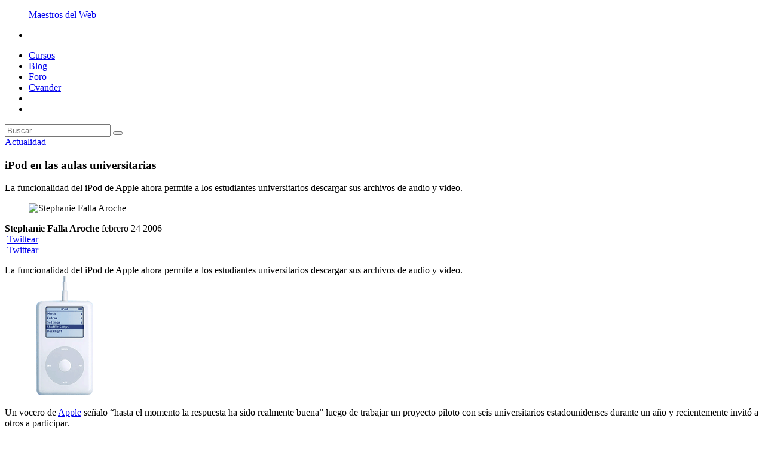

--- FILE ---
content_type: text/html; charset=utf-8
request_url: https://www.maestrosdelweb.com/2707/
body_size: 6281
content:
<!doctype html>
<html lang="es">
<head>
	<meta charset="UTF-8" />
    <meta name="viewport" content="width=device-width, initial-scale=1, maximum-scale=1, user-scalable=no" />
	<title>iPod en las aulas universitarias</title>
	<link href='//fonts.googleapis.com/css?family=Quicksand|Montserrat' rel='stylesheet' type='text/css'>
	<link href='//fonts.googleapis.com/css?family=Crimson+Text:400,700,400italic' rel='stylesheet' type='text/css'>
	<link rel="stylesheet" href="//www.maestrosdelweb.com/wp-content/themes/mdw5/style.css"/>
	<link rel="apple-touch-icon" href="//www.maestrosdelweb.com/wp-content/themes/mdw5/images/ipad-icon.png" />
	<link rel="icon" type="image/png" href="//www.maestrosdelweb.com/wp-content/themes/mdw5/images/favicon.png" />
	<script data-main="http://www.maestrosdelweb.com/wp-content/themes/mdw5/js/main.js" src="//www.maestrosdelweb.com/wp-content/themes/mdw5/js/require.js" type="16a39e75e7a6cbe3014d3f29-text/javascript"></script>
	<meta property="fb:app_id" content="189109253508"/>

	
<!-- This site is optimized with the Yoast SEO plugin v2.3.2 - https://yoast.com/wordpress/plugins/seo/ -->
<link rel="canonical" href="//www.maestrosdelweb.com/2707/" />
<link rel="publisher" href="//plus.google.com/112142655562359332904"/>
<meta property="og:locale" content="es_ES" />
<meta property="og:type" content="article" />
<meta property="og:title" content="iPod en las aulas universitarias" />
<meta property="og:description" content="La funcionalidad del iPod de Apple ahora permite a los estudiantes universitarios descargar sus archivos de audio y video. Un vocero de Apple señalo &ldquo;hasta el momento la respuesta ha sido realmente buena&rdquo; luego de trabajar un proyecto piloto con seis universitarios estadounidenses durante un año y recientemente invitó a otros a participar. El programa &hellip;" />
<meta property="og:url" content="http://www.maestrosdelweb.com/2707/" />
<meta property="og:site_name" content="Maestros del Web" />
<meta property="article:publisher" content="https://www.facebook.com/maestrosdelweb" />
<meta property="article:section" content="Actualidad" />
<meta property="article:published_time" content="2006-02-24T09:21:50+00:00" />
<meta property="og:image" content="http://www.maestrosdelweb.com/images/actualidad/ipod.gif" />
<meta name="twitter:card" content="summary"/>
<meta name="twitter:description" content="La funcionalidad del iPod de Apple ahora permite a los estudiantes universitarios descargar sus archivos de audio y video. Un vocero de Apple señalo &ldquo;hasta el momento la respuesta ha sido realmente buena&rdquo; luego de trabajar un proyecto piloto con seis universitarios estadounidenses durante un año y recientemente invitó a otros a participar. El programa [&hellip;]"/>
<meta name="twitter:title" content="iPod en las aulas universitarias"/>
<meta name="twitter:site" content="@maestros"/>
<meta name="twitter:domain" content="Maestros del Web"/>
<meta name="twitter:image:src" content="http://www.maestrosdelweb.com/images/actualidad/ipod.gif"/>
<meta name="twitter:creator" content="@stephaniefalla"/>
<!-- / Yoast SEO plugin. -->

		<script type="16a39e75e7a6cbe3014d3f29-text/javascript">
			window._wpemojiSettings = {"baseUrl":"http:\/\/s.w.org\/images\/core\/emoji\/72x72\/","ext":".png","source":{"concatemoji":"http:\/\/www.maestrosdelweb.com\/wp-includes\/js\/wp-emoji-release.min.js?ver=4.3.1"}};
			!function(a,b,c){function d(a){var c=b.createElement("canvas"),d=c.getContext&&c.getContext("2d");return d&&d.fillText?(d.textBaseline="top",d.font="600 32px Arial","flag"===a?(d.fillText(String.fromCharCode(55356,56812,55356,56807),0,0),c.toDataURL().length>3e3):(d.fillText(String.fromCharCode(55357,56835),0,0),0!==d.getImageData(16,16,1,1).data[0])):!1}function e(a){var c=b.createElement("script");c.src=a,c.type="text/javascript",b.getElementsByTagName("head")[0].appendChild(c)}var f,g;c.supports={simple:d("simple"),flag:d("flag")},c.DOMReady=!1,c.readyCallback=function(){c.DOMReady=!0},c.supports.simple&&c.supports.flag||(g=function(){c.readyCallback()},b.addEventListener?(b.addEventListener("DOMContentLoaded",g,!1),a.addEventListener("load",g,!1)):(a.attachEvent("onload",g),b.attachEvent("onreadystatechange",function(){"complete"===b.readyState&&c.readyCallback()})),f=c.source||{},f.concatemoji?e(f.concatemoji):f.wpemoji&&f.twemoji&&(e(f.twemoji),e(f.wpemoji)))}(window,document,window._wpemojiSettings);
		</script>
		<style type="text/css">
img.wp-smiley,
img.emoji {
	display: inline !important;
	border: none !important;
	box-shadow: none !important;
	height: 1em !important;
	width: 1em !important;
	margin: 0 .07em !important;
	vertical-align: -0.1em !important;
	background: none !important;
	padding: 0 !important;
}
</style>
<link rel='stylesheet' id='flick-css'  href='//www.maestrosdelweb.com/wp-content/plugins/mailchimp//css/flick/flick.css?ver=4.3.1' type='text/css' media='all' />
<link rel='stylesheet' id='mailchimpSF_main_css-css'  href='//www.maestrosdelweb.com/?mcsf_action=main_css&#038;ver=4.3.1' type='text/css' media='all' />
<!--[if IE]>
<link rel='stylesheet' id='mailchimpSF_ie_css-css'  href='//www.maestrosdelweb.com/wp-content/plugins/mailchimp/css/ie.css?ver=4.3.1' type='text/css' media='all' />
<![endif]-->
<link rel='stylesheet' id='simple-pagination-css-css'  href='//www.maestrosdelweb.com/wp-content/plugins/simple-pagination/css/default.css?ver=2.1.7' type='text/css' media='screen' />
<link rel='stylesheet' id='wp-paginate-css'  href='//www.maestrosdelweb.com/wp-content/plugins/wp-paginate/wp-paginate.css?ver=1.3.1' type='text/css' media='screen' />
<script type="16a39e75e7a6cbe3014d3f29-text/javascript" src='//www.maestrosdelweb.com/wp-includes/js/jquery/jquery.js?ver=1.11.3'></script>
<script type="16a39e75e7a6cbe3014d3f29-text/javascript" src='//www.maestrosdelweb.com/wp-includes/js/jquery/jquery-migrate.min.js?ver=1.2.1'></script>
<script type="16a39e75e7a6cbe3014d3f29-text/javascript" src='//www.maestrosdelweb.com/wp-content/plugins/mailchimp/js/scrollTo.js?ver=1.4.2'></script>
<script type="16a39e75e7a6cbe3014d3f29-text/javascript" src='//www.maestrosdelweb.com/wp-includes/js/jquery/jquery.form.min.js?ver=3.37.0'></script>
<script type="16a39e75e7a6cbe3014d3f29-text/javascript">
/* <![CDATA[ */
var mailchimpSF = {"ajax_url":"http:\/\/www.maestrosdelweb.com\/"};
/* ]]> */
</script>
<script type="16a39e75e7a6cbe3014d3f29-text/javascript" src='//www.maestrosdelweb.com/wp-content/plugins/mailchimp/js/mailchimp.js?ver=1.4.2'></script>
<script type="16a39e75e7a6cbe3014d3f29-text/javascript" src='//www.maestrosdelweb.com/wp-includes/js/jquery/ui/core.min.js?ver=1.11.4'></script>
<script type="16a39e75e7a6cbe3014d3f29-text/javascript" src='//www.maestrosdelweb.com/wp-content/plugins/mailchimp//js/datepicker.js?ver=4.3.1'></script>

<meta name="description" content="La funcionalidad del iPod de Apple ahora permite a los estudiantes universitarios descargar sus archivos de audio y video.  ..." />
	<script type="16a39e75e7a6cbe3014d3f29-text/javascript">
		jQuery(function($) {
			$('.date-pick').each(function() {
				var format = $(this).data('format') || 'mm/dd/yyyy';
				format = format.replace(/yyyy/i, 'yy');
				$(this).datepicker({
					autoFocusNextInput: true,
					constrainInput: false,
					changeMonth: true,
					changeYear: true,
					beforeShow: function(input, inst) { $('#ui-datepicker-div').addClass('show'); },
					dateFormat: format.toLowerCase(),
				});
			});
			d = new Date();
			$('.birthdate-pick').each(function() {
				var format = $(this).data('format') || 'mm/dd';
				format = format.replace(/yyyy/i, 'yy');
				$(this).datepicker({
					autoFocusNextInput: true,
					constrainInput: false,
					changeMonth: true,
					changeYear: false,
					minDate: new Date(d.getFullYear(), 1-1, 1),
					maxDate: new Date(d.getFullYear(), 12-1, 31),
					beforeShow: function(input, inst) { $('#ui-datepicker-div').removeClass('show'); },
					dateFormat: format.toLowerCase(),
				});

			});

		});
	</script>
	<style type="text/css" id="syntaxhighlighteranchor"></style>
	<script type="16a39e75e7a6cbe3014d3f29-text/javascript">
	  (function(i,s,o,g,r,a,m){i['GoogleAnalyticsObject']=r;i[r]=i[r]||function(){
	  (i[r].q=i[r].q||[]).push(arguments)},i[r].l=1*new Date();a=s.createElement(o),
	  m=s.getElementsByTagName(o)[0];a.async=1;a.src=g;m.parentNode.insertBefore(a,m)
	  })(window,document,'script','//www.google-analytics.com/analytics.js','ga');
	  ga('create', 'UA-309831-1', 'auto');
	  ga('send', 'pageview');
	</script>
</head>
<body class="single single-post postid-1149 single-format-standard"> 

	<div id="fb-root"></div>
	<script type="16a39e75e7a6cbe3014d3f29-text/javascript">(function(d, s, id) {
	  var js, fjs = d.getElementsByTagName(s)[0];
	  if (d.getElementById(id)) return;
	  js = d.createElement(s); js.id = id;
	  js.src = "//connect.facebook.net/es_ES/sdk.js#xfbml=1&version=v2.0";
	  fjs.parentNode.insertBefore(js, fjs);
	}(document, 'script', 'facebook-jssdk'));</script>
	<div class="content">
		<header class="header">
			<div class="wrapper clearfix header-wrapper">
									<figure class="logo-container logo sprite">
						<a href="http://www.maestrosdelweb.com" title="Maestros del Web">Maestros del Web</a>
					</figure>
								<nav class="menu right">
					<ul>
						<div class="menu-mobile">
							<li class="menu-item only-mobile logo">
								<figure class="logo-container sprite">
								</figure>
							</li>
							<li id="menu-item-39616" class="menu-item menu-item-type-custom menu-item-object-custom menu-item-39616"><a href="https://platzi.com/cursos/">Cursos</a></li>
<li id="menu-item-42040" class="menu-item menu-item-type-custom menu-item-object-custom menu-item-42040"><a href="https://platzi.com/blog/">Blog</a></li>
<li id="menu-item-42041" class="menu-item menu-item-type-custom menu-item-object-custom menu-item-42041"><a href="https://platzi.com/foro/">Foro</a></li>
<li id="menu-item-42042" class="menu-item menu-item-type-custom menu-item-object-custom menu-item-42042"><a href="https://cvander.com">Cvander</a></li>
						</div>
						<li class="menu-item mobile only-mobile"></li>
						<li class="menu-item search search-open"></li>
					</ul>
				</nav>
			</div>
		</header>
		<div class="search-section">
	<div class="wrapper">
		<div class="search-container">
			<form class="search-form" method="get" id="searchform" action="//www.maestrosdelweb.com/">
				<input type="text" name="s" id="s" class="search-box" placeholder="Buscar"/>
				<button type="submit" class="search-button"><i class="fa fa-search"></i></button>
				<a class="search-close"></a>
			</form>
		</div>
	</div>
</div>
	<section class="post-container">
		<article class="post">
						<div class="post-header">
				<div class="wrapper">
					<span class="post-type">
						<a href="http://www.maestrosdelweb.com/actualidad/">Actualidad</a>					</span>
					<figure class="post-image-container">
											</figure>
					<div class="post-wrapper">
						<h1 class="post-title">iPod en las aulas universitarias</h1>
					</div>
				</div>
			</div>
			<div class="wrapper">
				<div class="post-wrapper">
					<p class="post-summary">La funcionalidad del iPod de Apple ahora permite a los estudiantes universitarios descargar sus archivos de audio y video.
</p>					
										
					<div class="post-meta clearfix">
						<figure class="author-picture-container">
							<img src="//www.maestrosdelweb.com/wp-content/authors/stephanie-111.jpg" alt="Stephanie Falla Aroche" width="40" height="40" />						</figure>
						<strong class="author-name">Stephanie Falla Aroche</strong>
						<span class="post-date">febrero 24 2006</span>
					</div>

					<div class="social-top">
	
	<div class="fb-share-button" data-href="http://www.maestrosdelweb.com/2707/" data-layout="box_count"></div>
	
	<a class="twitter-share-button"
	  href="http://www.maestrosdelweb.com/2707/"
	  data-via="maestros"
	  data-count="vertical"
	  data-lang="es">
	  Twittear
	</a>
	<script type="16a39e75e7a6cbe3014d3f29-text/javascript">
	window.twttr=(function(d,s,id){var t,js,fjs=d.getElementsByTagName(s)[0];if(d.getElementById(id)){return}js=d.createElement(s);js.id=id;js.src="https://platform.twitter.com/widgets.js";fjs.parentNode.insertBefore(js,fjs);return window.twttr||(t={_e:[],ready:function(f){t._e.push(f)}})}(document,"script","twitter-wjs"));
	</script>
	
	<script src="//apis.google.com/js/platform.js" async defer type="16a39e75e7a6cbe3014d3f29-text/javascript">
		{lang: 'es'}
	</script>
	<div class="g-plusone" data-size="tall"></div>
	
	<script src="//platform.linkedin.com/in.js" type="16a39e75e7a6cbe3014d3f29-text/javascript">
	  lang: es_ES
	</script>
	<script type="IN/Share" data-counter="top"></script>
	
</div>

<div class="social-top-mobile">
	
	<div class="fb-share-button" data-href="http://www.maestrosdelweb.com/2707/" data-layout="button_count"></div>
	
	<a class="twitter-share-button"
	  href="http://www.maestrosdelweb.com/2707/"
	  data-via="maestros"
	  data-lang="es">
	  Twittear
	</a>
	<script type="16a39e75e7a6cbe3014d3f29-text/javascript">
	window.twttr=(function(d,s,id){var t,js,fjs=d.getElementsByTagName(s)[0];if(d.getElementById(id)){return}js=d.createElement(s);js.id=id;js.src="https://platform.twitter.com/widgets.js";fjs.parentNode.insertBefore(js,fjs);return window.twttr||(t={_e:[],ready:function(f){t._e.push(f)}})}(document,"script","twitter-wjs"));
	</script>

	<script src="//apis.google.com/js/platform.js" async defer type="16a39e75e7a6cbe3014d3f29-text/javascript">
	  {lang: 'es'}
	</script>
	<div class="g-plusone" data-size="medium"></div>
	
	<script src="//platform.linkedin.com/in.js" type="16a39e75e7a6cbe3014d3f29-text/javascript">
	  lang: es_ES
	</script>
	<script type="IN/Share" data-counter="right"></script>
	
</div>					
					<div class="post-content clearfix">
						<p><span class="intro">La funcionalidad del iPod de Apple ahora permite a los estudiantes universitarios descargar sus archivos de audio y video.<br />
</span><span id="more-1149"></span><img src="//www.maestrosdelweb.com/images/actualidad/ipod.gif" class="lateral"></p>

<p>Un vocero de <a href="http://www.maestrosdelweb.com/editorial/apple/" target="_blank">Apple</a> señalo &ldquo;hasta el momento la respuesta ha sido realmente buena&rdquo; luego de trabajar un proyecto piloto con seis universitarios estadounidenses durante un año y recientemente invitó a otros a participar.</p>
<p>El programa <a href="http://www.apple.com/education/solutions/itunes_u/" target="_blank">iTunes U</a> permite a los estudiantes descargar podcasts y vodcasts en sus computadoras iPods para que puedan escuchar y ver las ponencias grabadas en cualquier parte y en cualquier momento.</p>
<p>Keith Politte, coordinadora de desarrollo en la escuela de periodismo de la Universidad de Missouri, la cual participo en el proyecto piloto señalo: &#8220;Nuestros estudiantes son nativos digitales y lo que tratamos de hacer es llegar a ellos donde ya están&#8221;.</p>
<p>¿Que les parece, el iTunes podrá reemplazar las clases presénciales?</p>
<div></div><div class="fb-comments" data-href="http://www.maestrosdelweb.com/2707/" data-num-posts="5" data-width="700"></div>					</div>
					
					<div class="social-bottom">
	
	<div class="fb-share-button" data-href="http://www.maestrosdelweb.com/2707/" data-layout="box_count"></div>
	
	<a class="twitter-share-button"
	  href="http://www.maestrosdelweb.com/2707/"
	  data-via="maestros"
	  data-count="vertical"
	  data-lang="es">
	  Twittear
	</a>
	<script type="16a39e75e7a6cbe3014d3f29-text/javascript">
	window.twttr=(function(d,s,id){var t,js,fjs=d.getElementsByTagName(s)[0];if(d.getElementById(id)){return}js=d.createElement(s);js.id=id;js.src="https://platform.twitter.com/widgets.js";fjs.parentNode.insertBefore(js,fjs);return window.twttr||(t={_e:[],ready:function(f){t._e.push(f)}})}(document,"script","twitter-wjs"));
	</script>	
	
	<script src="//apis.google.com/js/platform.js" async defer type="16a39e75e7a6cbe3014d3f29-text/javascript">
		{lang: 'es'}
	</script>
	<div class="g-plusone" data-size="tall"></div>
	
	<script src="//platform.linkedin.com/in.js" type="16a39e75e7a6cbe3014d3f29-text/javascript">
	  lang: es_ES
	</script>
	<script type="IN/Share" data-counter="top"></script>
	
</div>	
					<div class="author-extend">
						<figure class="author-picture-container only-l-640">
							<img src="//www.maestrosdelweb.com/wp-content/authors/stephanie-111.jpg" alt="Stephanie Falla Aroche" width="100" height="100" />						</figure>
						<div class="author-data">
							<strong class="author-name">Stephanie Falla Aroche</strong>
							<a class="twitter_author_link" href="https://twitter.com/stephaniefalla/"><span class="author-twitter">stephaniefalla</span></a><p class="author-description">Editora de Maestros del Web, autora de artículos relacionados con tecnología web, periodismo digital, comunicación y las tendencias relacionadas al internet. Se desarrolla como asesora y conferencista en temas de educación, tecnología y emprendimiento. Productora del vídeoblog 120Segundos. Licenciada en Ciencias de la Comunicación con un Master en Gestión y Producción de Elearning imparte cursos sobre periodismo digital y nuevas tecnologías a nivel universitario.</p><a title="Sitio web de Stephanie Falla Aroche" href="http://120segundos.com/" class="author-website">http://120segundos.com/</a>						</div>
					</div>
				</div>
			</div>
					</article>
	</section>
	
	<section class="recomended-posts">
	<div class="post-wrapper inline-space">	
		<h2 class="recomended-title">Otros artículos que podrían interesarte</h2>					<article class="post">
						<figure class="post-picture-container">
							<a href="http://www.maestrosdelweb.com/herramientas-para-editores-web/" title="Herramientas poderosas para editores web profesionales"><img width="150" height="150" src="//www.maestrosdelweb.com/images/2014/09/Captura-de-pantalla-2014-09-16-a-las-9.56.25-150x150.png" class="attachment-thumbnail wp-post-image" alt="editores profesionales" /></a>
						</figure>
						<h3 class="post-title"><a href="http://www.maestrosdelweb.com/herramientas-para-editores-web/" title="Herramientas poderosas para editores web profesionales">Herramientas poderosas para editores web profesionales</a></h3>
					</article>
									<article class="post">
						<figure class="post-picture-container">
							<a href="http://www.maestrosdelweb.com/cambios-en-el-edgerank-de-facebook/" title="Facebook combate el spam con cambios en el EdgeRank"><img width="150" height="150" src="//www.maestrosdelweb.com/images/2014/08/Captura-de-pantalla-2014-08-26-a-las-16.27.15-150x150.png" class="attachment-thumbnail wp-post-image" alt="Captura de pantalla 2014-08-26 a la(s) 16.27.15" /></a>
						</figure>
						<h3 class="post-title"><a href="http://www.maestrosdelweb.com/cambios-en-el-edgerank-de-facebook/" title="Facebook combate el spam con cambios en el EdgeRank">Facebook combate el spam con cambios en el EdgeRank</a></h3>
					</article>
									<article class="post">
						<figure class="post-picture-container">
							<a href="http://www.maestrosdelweb.com/mejores-plataformas-de-hardware-para-proyectos-diy/" title="No todo es Arduino: las mejores tarjetas para proyectos de electrónica"><img width="150" height="150" src="//www.maestrosdelweb.com/images/2014/09/Captura-de-pantalla-2014-09-08-a-las-12.09.36-150x150.png" class="attachment-thumbnail wp-post-image" alt="hardaware DIY" /></a>
						</figure>
						<h3 class="post-title"><a href="http://www.maestrosdelweb.com/mejores-plataformas-de-hardware-para-proyectos-diy/" title="No todo es Arduino: las mejores tarjetas para proyectos de electrónica">No todo es Arduino: las mejores tarjetas para proyectos de electrónica</a></h3>
					</article>
									<article class="post">
						<figure class="post-picture-container">
							<a href="http://www.maestrosdelweb.com/resolucion-vs-cuadros-por-segundo/" title="El día en que los cuadros por segundo le ganaron a la resolución"><img width="150" height="150" src="//www.maestrosdelweb.com/images/2014/09/13926089581_62962dc814_k-150x150.jpg" class="attachment-thumbnail wp-post-image" alt="Remember me" /></a>
						</figure>
						<h3 class="post-title"><a href="http://www.maestrosdelweb.com/resolucion-vs-cuadros-por-segundo/" title="El día en que los cuadros por segundo le ganaron a la resolución">El día en que los cuadros por segundo le ganaron a la resolución</a></h3>
					</article>
					
	</div>
</section>	
	<section class="comments">
	<div class="post-wrapper">
	
				
		<div class="fb-comments" data-href="http://www.maestrosdelweb.com/2707/" data-width="100%" data-numposts="5" data-colorscheme="light"></div>
	
				
				
			<ul class="commentlist">
		
					
				<li>
					
					<img src="//www.maestrosdelweb.com/wp-content/themes/mdw5/images/avatar-default-48px.png" alt="Avatar de Osvaldo" />
				
					<cite>Osvaldo</cite>
					
					<p>No lo creo. Pero lo reforzara. Son herramientas de apoyo a lo que es natural: la interaccion humana. Apoyo.<br />
y muy bueno por cierto.</p>
		
				</li>
		
					
				<li>
					
					<img src="//www.maestrosdelweb.com/wp-content/themes/mdw5/images/avatar-default-48px.png" alt="Avatar de cvander" />
				
					<cite><a href='http://www.cvander.com/blog/' rel='external nofollow' class='url'>cvander</a></cite>
					
					<p>Que excelente iniciativa.. Ya teniamos un &#8220;Standford on iTunes&#8221; que proveía funcionalidad para descargar material a los alumnos de dicha universidad. Pero con esta nueva opción se podrá utilizar en cualquier centro de estudios <img src="//www.maestrosdelweb.com/wp-includes/images/smilies/simple-smile.png" alt=":)" class="wp-smiley" style="height: 1em; max-height: 1em;" /></p>
		
				</li>
		
					
				<li>
					
					<img src="//www.maestrosdelweb.com/wp-content/themes/mdw5/images/avatar-default-48px.png" alt="Avatar de Conde" />
				
					<cite>Conde</cite>
					
					<p>Entre mas avanza la tecnologia el ser humano se vuelve mas debil es decir mas huevon dependiente de la tecnologia.</p>
		
				</li>
		
					
				<li>
					
					<img src="//www.maestrosdelweb.com/wp-content/themes/mdw5/images/avatar-default-48px.png" alt="Avatar de Juan Carlos" />
				
					<cite><a href='http://jcarlosrendon.morelosplaza.com/' rel='external nofollow' class='url'>Juan Carlos</a></cite>
					
					<p>ya decía que se estaban tardando en sacar una funcionalidad como esta</p>
<p>Salu2345©.<br />
[ J. Carlos Rendón ]</p>
		
				</li>
		
					
				<li>
					
					<img src="//www.maestrosdelweb.com/wp-content/themes/mdw5/images/avatar-default-48px.png" alt="Avatar de Curso gratuito para aprender a hacer aplicaciones para el iPhone | El Blog de William" />
				
					<cite><a href='http://blogdewilliam.com/2010/02/curso-gratuito-para-aprender-a-hacer-aplicaciones-para-el-iphone/' rel='external nofollow' class='url'>Curso gratuito para aprender a hacer aplicaciones para el iPhone | El Blog de William</a></cite>
					
					<p>[&#8230;] pero lo mejor es que estarán grabando las sesiones de clases y las pondrán a disposición en iTunes U en el canal de la Universidad (enlace en [&#8230;]</p>
		
				</li>
		
					
			</ul>
		
			</div>
</section>	
	</div>	<!-- .content -->
	
<div id="fb-root"></div>
<script type="16a39e75e7a6cbe3014d3f29-text/javascript">(function(d, s, id) {
  var js, fjs = d.getElementsByTagName(s)[0];
  if (d.getElementById(id)) return;
  js = d.createElement(s); js.id = id;
  js.src = "//connect.facebook.net/es_ES/all.js#xfbml=1&appId=189109253508";

  fjs.parentNode.insertBefore(js, fjs);
}(document, 'script', 'facebook-jssdk'));</script>
	<!-- Google Tag Manager -->
	<noscript><iframe src="//www.googletagmanager.com/ns.html?id=GTM-P5K95S"
	height="0" width="0" style="display:none;visibility:hidden"></iframe></noscript>
	<script type="16a39e75e7a6cbe3014d3f29-text/javascript">(function(w,d,s,l,i){w[l]=w[l]||[];w[l].push({'gtm.start':
	new Date().getTime(),event:'gtm.js'});var f=d.getElementsByTagName(s)[0],
	j=d.createElement(s),dl=l!='dataLayer'?'&l='+l:'';j.async=true;j.src=
	'//www.googletagmanager.com/gtm.js?id='+i+dl;f.parentNode.insertBefore(j,f);
	})(window,document,'script','dataLayer','GTM-P5K95S');</script>
	<!-- End Google Tag Manager -->
<script src="/cdn-cgi/scripts/7d0fa10a/cloudflare-static/rocket-loader.min.js" data-cf-settings="16a39e75e7a6cbe3014d3f29-|49" defer></script></body>
</html>

--- FILE ---
content_type: text/html; charset=utf-8
request_url: https://accounts.google.com/o/oauth2/postmessageRelay?parent=https%3A%2F%2Fwww.maestrosdelweb.com&jsh=m%3B%2F_%2Fscs%2Fabc-static%2F_%2Fjs%2Fk%3Dgapi.lb.en.2kN9-TZiXrM.O%2Fd%3D1%2Frs%3DAHpOoo_B4hu0FeWRuWHfxnZ3V0WubwN7Qw%2Fm%3D__features__
body_size: 162
content:
<!DOCTYPE html><html><head><title></title><meta http-equiv="content-type" content="text/html; charset=utf-8"><meta http-equiv="X-UA-Compatible" content="IE=edge"><meta name="viewport" content="width=device-width, initial-scale=1, minimum-scale=1, maximum-scale=1, user-scalable=0"><script src='https://ssl.gstatic.com/accounts/o/2580342461-postmessagerelay.js' nonce="4mLL-03JmTS-HCn39eOhYg"></script></head><body><script type="text/javascript" src="https://apis.google.com/js/rpc:shindig_random.js?onload=init" nonce="4mLL-03JmTS-HCn39eOhYg"></script></body></html>